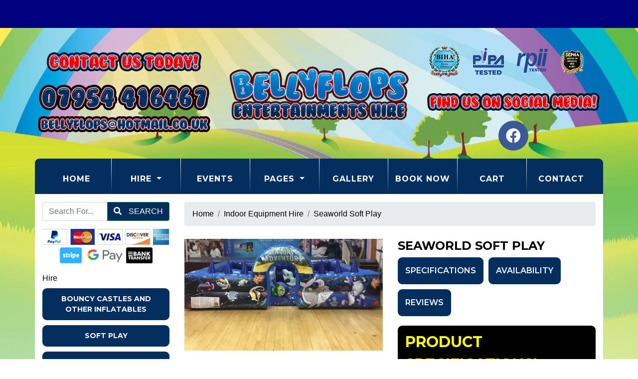

--- FILE ---
content_type: text/html; charset=UTF-8
request_url: https://www.bellyflops.co.uk/products/seaworld-soft-play.php
body_size: 8126
content:
<!doctype html> <!--[if lt IE 7]>      <html class="no-js lt-ie9 lt-ie8 lt-ie7" lang=""> <![endif]--> <!--[if IE 7]>         <html class="no-js lt-ie9 lt-ie8" lang=""> <![endif]--> <!--[if IE 8]>         <html class="no-js lt-ie9" lang=""> <![endif]--> <!--[if gt IE 8]><!--> <html class="no-js" lang="en"> <!--<![endif]--> <head> <meta charset="utf-8"> <meta name="viewport" content="width=device-width, initial-scale=1"> <meta name="description" content="Seaworld Soft Play Surround soft play hire Snodland soft play hire Maidstone soft play hire King Hill soft play hire Larkfield Soft play hire Halling"> <meta name="author" content="Bellyflops Entertainment Hire"> <link rel="canonical" href="https://www.bellyflops.co.uk/products/seaworld-soft-play.php" /> <title>Seaworld Soft Play Surround - Bellyflops Amusements Hire | Bouncy Castle Hire | Snodland, Kent</title> <link rel="dns-prefetch" href="//res.cloudinary.com"> <link rel="preconnect" href="//fonts.googleapis.com"> <link rel="preconnect" href="//fonts.gstatic.com" crossorigin> <link rel="shortcut icon" type="image/x-icon" href="/images/favicon.ico"> <link rel="icon" type="image/png" sizes="64x64" href="/images/icons/Icon-64.png"> <link rel="apple-touch-icon" sizes="180x180" href="/images/icons/Icon-180.png"> <meta name="msapplication-TileImage" content="/images/icons/Icon-144.png"> <meta name="msapplication-TileColor" content="#000"> <link href="https://fonts.googleapis.com/css2?family=Dancing+Script:wght@400..700&display=swap" rel="stylesheet"> <link rel="stylesheet" href="//res.cloudinary.com/kbs/raw/upload/source/tem_009.min.css"> <link rel="stylesheet" href="/assets/css/custom.css?v=692a7c03d3489"> <script src="//shared.kbsystems.co.uk/libs/fontawesome/js/all.min.js"></script> <meta property="og:type" content="website" /> <meta property="og:locale" content="en_GB" /> <meta property="og:site_name" content="Bellyflops Entertainment Hire" /> <meta property="og:title" content="Seaworld Soft Play Surround" /> <meta property="og:description" content="Seaworld Soft Play Surround soft play hire Snodland soft play hire Maidstone soft play hire King Hill soft play hire Larkfield Soft play hire Halling" /> <meta property="og:url" content="https://www.bellyflops.co.uk/products/seaworld-soft-play.php" /> <meta property="og:image" content="https://res.cloudinary.com/kbs/image/upload/xfpc4xd89eivengfu6ab.webp" /> <meta property="og:image:alt" content="https://www.bellyflops.co.uk/images/uploaded/logo-1.jpg" /> <script type="application/ld+json">{"@context":"http:\/\/schema.org","@type":"Product","name":"Seaworld Soft Play","url":"https:\/\/www.bellyflops.co.uk\/products\/seaworld-soft-play.php","description":"Seaworld Soft Play Surround soft play hire Snodland soft play hire Maidstone soft play hire King Hill soft play hire Larkfield Soft play hire Halling","image":"https:\/\/res.cloudinary.com\/kbs\/image\/upload\/xfpc4xd89eivengfu6ab.webp","offers":{"@type":"Offer","url":"https:\/\/www.bellyflops.co.uk\/products\/seaworld-soft-play.php","priceCurrency":"GBP","price":"90.00","availability":"https:\/\/schema.org\/InStock"}}</script> <script>         
        window.dataLayer = window.dataLayer || [];
        function gtag() { 
            dataLayer.push(arguments);
        }
        gtag('consent', 'default', {
        'ad_storage': 'denied',
        'ad_user_data': 'denied',
        'ad_personalization': 'denied',
        'analytics_storage': 'denied'
        });
    </script> <script async src="https://www.googletagmanager.com/gtag/js?id=G-DRX7YJGWZL"></script> <script>
        window.dataLayer = window.dataLayer || [];
        function gtag() { 
            dataLayer.push(arguments);
        }
        gtag('js', new Date());
        gtag('config', 'G-DRX7YJGWZL');
    </script> <script src="https://ajax.googleapis.com/ajax/libs/jquery/3.7.1/jquery.min.js"></script> <script src="//shared.kbsystems.co.uk/libs/CookieNoticePro/cookienoticepro.script.js"></script> <link rel="stylesheet" href="//shared.kbsystems.co.uk/libs/CookieNoticePro/cookienoticepro.style.css"> <script src="//shared.kbsystems.co.uk/libs/wowjs/wow.script.min.js"></script> <link rel="stylesheet" href="//shared.kbsystems.co.uk/libs/wowjs/animate.style.css"> <link rel="stylesheet" href="https://cdnjs.cloudflare.com/ajax/libs/lightbox2/2.11.4/css/lightbox.css" integrity="sha512-Woz+DqWYJ51bpVk5Fv0yES/edIMXjj3Ynda+KWTIkGoynAMHrqTcDUQltbipuiaD5ymEo9520lyoVOo9jCQOCA==" crossorigin="anonymous" referrerpolicy="no-referrer" /> <script src="https://cdnjs.cloudflare.com/ajax/libs/lightbox2/2.11.4/js/lightbox.min.js" integrity="sha512-Ixzuzfxv1EqafeQlTCufWfaC6ful6WFqIz4G+dWvK0beHw0NVJwvCKSgafpy5gwNqKmgUfIBraVwkKI+Cz0SEQ==" crossorigin="anonymous" referrerpolicy="no-referrer"></script> <script>
        $(document).ready(function() {
            cookieNoticePro.init();
            wow = new WOW({
                boxClass: 'wow',
                animateClass: 'animated',
                mobile: false,
                live: true
            })
            wow.init();
        });
        const injectScripts = () => {
            if (cookieNoticePro.isPreferenceAccepted("analytics") === true) { }
            if (cookieNoticePro.isPreferenceAccepted("marketing") === true) { }
            if (cookieNoticePro.isPreferenceAccepted("preferences") === true) { }
        }
    </script> </head> <body id="page-top" class="index"> <div id="fb-root"></div> <!--[if lt IE 8]>
        <p class="browserupgrade">You are using an <strong>outdated</strong> browser. Please <a href="http://browsehappy.com/">upgrade your browser</a> to improve your experience.</p>
    <![endif]--> <header> <div class="promoBar overflow-hidden row"> <div class="col-lg-12 p-4" style="background-color: #00017e;"> <div class="marquee h2" style="color: #ffffff;"> <strong></strong> </div> </div> </div> <div class="container p-0"> <div class="row align-items-center my-3"> <div class="col-lg-4"> <a href="/" title="Bellyflops Entertainment Hire"> <img src="/images/logo.png" class="logo img-fluid mx-auto d-block" alt="Bellyflops Entertainment Hire" style="max-height: 300px;"> </a> </div> <div class="col-lg-4 order-lg-first align-center"> <img src="/images/contact-us-today.png" class="img-fluid mx-auto mb-3 d-block" alt="Contact Us Today!"> <a href="tel:07954416467" data-toggle="tooltip" title="Call us today!"> <img src="/images/phone-number.png" class="img-fluid mx-auto d-block" alt="07954416467"> </a> <a href="mailto:bellyflops@hotmail.co.uk" data-toggle="tooltip" title="Send us an email!"> <img src="/images/email-address.png" class="img-fluid mx-auto d-block" alt="bellyflops@hotmail.co.uk"> </a> </div> <div class="col-lg-4 align-center"> <div class="web-icons d-inline-block"> <img src="//res.cloudinary.com/kbs/image/upload/images/biha-logo.png" class="img-fluid" data-toggle="tooltip" data-placement="bottom" title="BIHA Member" alt="BIHA Member"> <img src="//res.cloudinary.com/kbs/image/upload/images/pipa-logo.png" class="img-fluid" data-toggle="tooltip" data-placement="bottom" title="PIPA Tested" alt="PIPA Tested"> <img src="//res.cloudinary.com/kbs/image/upload/images/rpii-logo.png" class="img-fluid" data-toggle="tooltip" data-placement="bottom" title="RPII Tested" alt="RPII Tested"> <img src="//res.cloudinary.com/kbs/image/upload/images/sepha.png" class="img-fluid" data-toggle="tooltip" data-placement="bottom" title="SEPHA" alt="SEPHA"> </div> <img src="/images/find-us.png" class="img-fluid mx-auto d-block" alt="Find Us On Social Media!"> <div class="icon-bar mx-auto text-center mt-3"> <a href="https://www.facebook.com/bellyflopsamusements" data-toggle="tooltip" title="Find Us On Facebook!" target="_blank" class="facebook"><i class="fab fa-facebook"></i></a> </div> </div> </div> </div> </header> <div class="toplinks container"> <nav class="navbar text-center navbar-expand-lg"> <div class="col-12 p-0 d-md-block d-lg-none"> <div class="mobile-nav"> <span class="navbar-brand mb-0 h1">Menu</span> <button class="navbar-toggler" type="button" data-toggle="collapse" data-target="#navbarSupportedContent" aria-controls="navbarSupportedContent" aria-expanded="false" aria-label="Toggle navigation"> <i class="fa fa-bars"></i> </button> </div> </div> <div class="collapse navbar-collapse text-center" id="navbarSupportedContent"> <ul class="nav w-100 navbar-nav mx-auto"> <li class="nav-item active"><a class="nav-link" href="/">Home <span class="sr-only">(current)</span></a></li> <li class="nav-item dropdown"> <a class="nav-link dropdown-toggle" data-toggle="dropdown" role="button" aria-haspopup="true" aria-expanded="false">Hire <span class="caret"></span></a> <ul class="dropdown-menu"> <li class="nav-item"><a class="dropdown-item" href="/categories/bouncy-castles-and-other-inflatables.php">Bouncy Castles And Other Inflatables</a></li> <li class="nav-item"><a class="dropdown-item" href="/categories/soft-play.php">Soft Play</a></li> <li class="nav-item"><a class="dropdown-item" href="/categories/indoor-equipment-hire.php">Indoor Equipment Hire</a></li> <li class="nav-item"><a class="dropdown-item" href="/categories/fetes-fundays-etc.php">Fetes, Fundays Etc</a></li> <li class="nav-item"><a class="dropdown-item" href="/categories/assault-courses.php">Assault Courses</a></li> <li class="nav-item"><a class="dropdown-item" href="/categories/packages.php">Packages</a></li> <li class="nav-item"><a class="dropdown-item" href="/categories/inflatable-slides.php">Inflatable Slides</a></li> <li class="nav-item"><a class="dropdown-item" href="/categories/party-add-ons.php">Party Add Ons</a></li> <li class="nav-item"><a class="dropdown-item" href="/categories/santas-grottos.php">Santas Grottos</a></li> <li class="nav-item"><a class="dropdown-item" href="/categories/party-light-and-sound-hire.php">Party Light And Sound Hire</a></li> <li class="nav-item"><a class="dropdown-item" href="/categories/retro-arcade-games.php">Retro Arcade Games</a></li> <li class="nav-item"><a class="dropdown-item" href="/categories/local-hall-venue-hire.php">Local Hall &amp; Venue Hire</a></li> <li class="nav-item"><a class="dropdown-item" href="/categories/disco-inflatables.php">Disco Inflatables</a></li> <li class="nav-item"><a class="dropdown-item" href="/categories/fun-foods.php">Fun Foods</a></li> </ul> </li> <li class="nav-item"><a class="nav-link" href="/events.php">Events</a></li> <li class="nav-item dropdown"> <a class="nav-link dropdown-toggle" data-toggle="dropdown" role="button" aria-haspopup="true" aria-expanded="false">Pages <span class="caret"></span></a> <ul class="dropdown-menu"> <li class="nav-item"><a class="dropdown-item" href="/pages/health-safety.php">Health &amp; Safety</a></li> <li class="nav-item"><a class="dropdown-item" href="/pages/faqs.php">Faqs</a></li> <li class="nav-item"><a class="dropdown-item" href="/pages/some-of-our-clients.php">Some Of Our Clients</a></li> <li class="nav-item"><a class="dropdown-item" href="/pages/terms-and-conditions.php">Terms And Conditions</a></li> <li class="nav-item"><a class="dropdown-item" href="/pages/party-invites.php">Party Invitations</a></li> </ul> </li> <li class="nav-item"><a class="nav-link" href="/gallery/gallery.php">Gallery</a></li> <li class="nav-item"><a class="nav-link" href="/bookings.php">Book Now</a></li> <li class="nav-item"><a class="nav-link" href="/cart.php">Cart</a></li> <li class="nav-item"><a class="nav-link" href="/contact.php">Contact</a></li> </ul> </div> </nav> </div><div id="content" class="container bg-white"> <div id="main" class="row"> <div class="col-12"> <div class="row"> <div class="col-lg-3 col-12 py-3"> <div class="row"> <div class="col-12 m-b-10 w-100"> <div class="control-group"> <form id="search" class="mx-auto" method="post"> <div class="input-group mb-3"> <input type="text" class="form-control m-0" id="searchTerms" name="searchTerms" placeholder="Search For..." aria-label="Search Website" aria-describedby="basic-addon2"> <div class="input-group-append"> <button class="btn btn-danger" id="goSearch" type="button"><i class="fa fa-search p-r-10" aria-hidden="true"></i> Search</button> </div> </div> <div id="google_translate_element"></div> <script type="text/javascript">
                                    function googleTranslateElementInit() {
                                        new google.translate.TranslateElement({ pageLanguage: 'en' }, 'google_translate_element');
                                    }
                                    </script> <script type="text/javascript" src="//translate.google.com/translate_a/element.js?cb=googleTranslateElementInit"></script> <img src="//res.cloudinary.com/kbs/image/upload/images/cc-badges.png" class="img-fluid d-block mx-auto m-t-10" data-toggle="tooltip" title="Secure Payments By PayPal" alt="Secure Payments By PayPal"> </form> </div> </div> <div class="col-12 w-100 hidden-sm hidden-xs clearfix"> <div id="hire-categories" class="d-none d-lg-block align-center"> <div class="menu-heading py-2 d-none d-lg-block">Hire</div> <a class="btn btn-custom color1 w-100 m-b-10 bd-9" href="/categories/bouncy-castles-and-other-inflatables.php">Bouncy Castles And Other Inflatables</a> <a class="btn btn-custom color2 w-100 m-b-10 bd-9" href="/categories/soft-play.php">Soft Play</a> <a class="btn btn-custom color3 w-100 m-b-10 bd-9" href="/categories/indoor-equipment-hire.php">Indoor Equipment Hire</a> <a class="btn btn-custom color4 w-100 m-b-10 bd-9" href="/categories/fetes-fundays-etc.php">Fetes, Fundays Etc</a> <a class="btn btn-custom color5 w-100 m-b-10 bd-9" href="/categories/assault-courses.php">Assault Courses</a> <a class="btn btn-custom color6 w-100 m-b-10 bd-9" href="/categories/packages.php">Packages</a> <a class="btn btn-custom color1 w-100 m-b-10 bd-9" href="/categories/inflatable-slides.php">Inflatable Slides</a> <a class="btn btn-custom color2 w-100 m-b-10 bd-9" href="/categories/party-add-ons.php">Party Add Ons</a> <a class="btn btn-custom color3 w-100 m-b-10 bd-9" href="/categories/santas-grottos.php">Santas Grottos</a> <a class="btn btn-custom color4 w-100 m-b-10 bd-9" href="/categories/party-light-and-sound-hire.php">Party Light And Sound Hire</a> <a class="btn btn-custom color5 w-100 m-b-10 bd-9" href="/categories/retro-arcade-games.php">Retro Arcade Games</a> <a class="btn btn-custom color6 w-100 m-b-10 bd-9" href="/categories/local-hall-venue-hire.php">Local Hall &amp; Venue Hire</a> <a class="btn btn-custom color1 w-100 m-b-10 bd-9" href="/categories/disco-inflatables.php">Disco Inflatables</a> <a class="btn btn-custom color2 w-100 m-b-10 bd-9" href="/categories/fun-foods.php">Fun Foods</a> </div> </div> <div class="col-12 w-100 m-b-10 hidden-sm hidden-xs"> <div class="row m-0 py-3"> <div class="col"> <img src="//res.cloudinary.com/kbs/image/upload/images/biha-logo.png" class="img-fluid" data-toggle="tooltip" data-placement="bottom" title="BIHA Member" alt="BIHA Member"> </div> <div class="col"> <img src="//res.cloudinary.com/kbs/image/upload/images/pipa-logo.png" class="img-fluid" data-toggle="tooltip" data-placement="bottom" title="PIPA Tested" alt="PIPA Tested"> </div> <div class="col"> <img src="//res.cloudinary.com/kbs/image/upload/images/rpii-logo.png" class="img-fluid" data-toggle="tooltip" data-placement="bottom" title="RPII Tested" alt="RPII Tested"> </div> </div> <img src="/images/logo.png" class="img-fluid mx-auto d-block" alt="Bellyflops Entertainment Hire"> <a href="tel:07954416467" title="Call Us Today 07954416467"> <img src="/images/phone-number.png" class="img-fluid mx-auto d-block" data-toggle="tooltip" title="Call us today!" alt="Call Us Today 07954416467"> </a> <a href="mailto:bellyflops@hotmail.co.uk"> <img src="/images/email-address.png" class="img-fluid mx-auto d-block" data-toggle="tooltip" title="Email us today!" alt="Email us on: bellyflops@hotmail.co.uk"> </a> </div> <div class="col-12 w-100 m-b-10 hidden-sm hidden-xs clearfix"> <img src="//res.cloudinary.com/kbs/image/upload/images/find-us.png" class="img-fluid d-block my-3 mx-auto" alt="Find Us on Social Media!"> <a href="https://www.facebook.com/bellyflopsamusements" target="_blank"><img src="//res.cloudinary.com/kbs/image/upload/images/facebook_pill.png" class="img-fluid mx-auto mt-1 d-block" data-toggle="tooltip" title="Find Us On Facebook" alt="Find Us On Facebook"></a> <img src="//res.cloudinary.com/kbs/image/upload/images/kbs_pill.png" class="img-fluid mx-auto mt-1 d-block" data-toggle="tooltip" title="Website & Booking System By KBS" alt="Website & Booking System By KBS"> </div> <div class="col-12 w-100 m-b-10 hidden-sm hidden-xs"> <img src="/images/testimonials.png" class="img-fluid d-block my-3 mx-auto" alt="Our Customer Reviews"> <div class="customer-reviews owl-theme owl-carousel"> <div class="card color1 border-0 bd-9 c-white"> <div class="card-body"> <h4 class="card-title"> <i class="fas fa-star"></i> <i class="fas fa-star"></i> <i class="fas fa-star"></i> <i class="fas fa-star"></i> <i class="fas fa-star"></i> </h4> <blockquote class="blockquote"> <p class="card-text mb-0">Thank you so much to Ken and the team for the Blue V Castle for my sons 3rd Birthday. My son and his friends absolutely loved it and it fitted perfectly in the venue. Quick set up and nothing was too trouble for the staff - will be definitely hiring from Bellyflops again! Thank you so much!</p> <p class="card-text mt-3"><strong>Penny Shorricks</strong> Tuesday, November 23, 2021</p> </blockquote> </div> </div> </div> </div> </div> </div> <div class="col-lg-9 py-3"> <div class="row product-info"> <div class="col-12"> <ol class="breadcrumb"> <li class="breadcrumb-item"><a href="/">Home</a></li> <li class="breadcrumb-item"><a href="/categories/indoor-equipment-hire.php">Indoor Equipment Hire</a></li> <li class="breadcrumb-item active"><a href="/products/seaworld-soft-play.php">Seaworld Soft Play</a></li> </ol> </div> <div class="col-12"> <div class="row"> <div class="col-md-6 col-sm-12 col-12 m-t-10"> <div class="row"> <div class="col-12 m-b-10"> <figure class="image-box mb-30"> <a href="//res.cloudinary.com/kbs/image/upload/f_auto,q_auto,w_800/xfpc4xd89eivengfu6ab.webp" data-lightbox="products" title="Seaworld Soft Play"> <img src="//res.cloudinary.com/kbs/image/upload/f_auto,q_auto,w_610/xfpc4xd89eivengfu6ab.webp" class="img-fluid d-block mx-auto" alt="Seaworld Soft Play"> </a> </figure> </div> <div class="col-3 mb-2"> <figure class="image-box"> <a href="//res.cloudinary.com/kbs/image/upload/f_auto,q_auto,w_800/lqhdbktzjqgsconng8w5.webp" data-lightbox="products" title="Seaworld Soft Play"> <img src="//res.cloudinary.com/kbs/image/upload/f_auto,q_auto,w_200,h_200,c_fill/lqhdbktzjqgsconng8w5.webp" class="img-fluid d-block mx-auto" alt="Seaworld Soft Play"> </a> </figure> </div> <div class="col-3 mb-2"> <figure class="image-box"> <a href="//res.cloudinary.com/kbs/image/upload/f_auto,q_auto,w_800/zoz2d41xtqz8gle4e3tl.webp" data-lightbox="products" title="Seaworld Soft Play"> <img src="//res.cloudinary.com/kbs/image/upload/f_auto,q_auto,w_200,h_200,c_fill/zoz2d41xtqz8gle4e3tl.webp" class="img-fluid d-block mx-auto" alt="Seaworld Soft Play"> </a> </figure> </div> <div class="col-3 mb-2"> <figure class="image-box"> <a href="//res.cloudinary.com/kbs/image/upload/f_auto,q_auto,w_800/luylcfxnhrefbhkyrcv4.webp" data-lightbox="products" title="Seaworld Soft Play"> <img src="//res.cloudinary.com/kbs/image/upload/f_auto,q_auto,w_200,h_200,c_fill/luylcfxnhrefbhkyrcv4.webp" class="img-fluid d-block mx-auto" alt="Seaworld Soft Play"> </a> </figure> </div> <div class="col-3 mb-2"> <figure class="image-box"> <a href="//res.cloudinary.com/kbs/image/upload/f_auto,q_auto,w_800/y0q6c8qkq2wifdv4qkpc.webp" data-lightbox="products" title="Seaworld Soft Play"> <img src="//res.cloudinary.com/kbs/image/upload/f_auto,q_auto,w_200,h_200,c_fill/y0q6c8qkq2wifdv4qkpc.webp" class="img-fluid d-block mx-auto" alt="Seaworld Soft Play"> </a> </figure> </div> </div> </div> <div class="product-details col-md-6 col-sm-12 col-12 m-t-10"> <h4>Seaworld Soft Play</h4> <div class="my-2 sharethis-inline-share-buttons"></div> <div class="product-info-tabs"> <div class="prod-tabs tabs-box"> <ul class="tab-btns tab-buttons p-0 clearfix"> <li data-tab="#prod-details" class="tab-btn color2 active-btn">Specifications</li> <li data-tab="#prod-availability" class="tab-btn color1 active-btn">Availability</li> <li data-tab="#prod-reviews" class="tab-btn color4">Reviews</li> </ul> <div class="tabs-content"> <div class="tab " id="prod-availability"> <div class="content item-multiday-hire"> <form id="SingleAvailability" method="post"> <div class="headingBar m-t-10 bd-9 w-100">Availability Checker!</div> <p class="mb-1">Select a date below to check if this item is available.</p> <input type="text" class="form-control datepicker" placeholder="Select Date" id="date" name="checkDate" required="" readonly="readonly"> <input type="hidden" class="form-control" id="product" name="product" value="106"> <input type="submit" id="goCheck" class="btn btn-sm btn-danger bd-white m-t-10" value="Go Check!"> </form> </div> </div> <div class="tab active-tab" id="prod-details"> <div class="content item-multiday-hire"> <div class="headingBar m-t-10 bd-9 w-100">Product Specifications!</div> <table class="table table-striped"> <tbody> <tr> <th>Specification</th> <th>Details</th> </tr> <tr> <td><p><i class="fa fa-caret-right"></i> Product Size</p></td> <td><p>14ft x 14ft</p></td> </tr> <tr> <td><p><i class="fa fa-caret-right"></i> Required Space</p></td> <td><p>16ft x 16ft</p></td> </tr> <tr> <td><p><i class="fa fa-caret-right"></i> Suitable For</p></td> <td><p>Children Only</p></td> </tr> <tr> <td><p><i class="fa fa-caret-right"></i> .</p></td> <td><p>.</p></td> </tr> </tbody> </table> </div> </div> <div class="tab " id="prod-reviews"> <div class="content item-multiday-hire"> <div class="headingBar m-t-10 bd-9 w-100">Our Reviews!</div> <table class="table table-striped"> <tbody> <tr> <td> <div class="diblock mb-20"> <strong>Penny Shorricks</strong> <i class="fa fa-star"></i> <i class="fa fa-star"></i> <i class="fa fa-star"></i> <i class="fa fa-star"></i> <i class="fa fa-star"></i> </div> <div class="diblock" itemprop="description">
                                                                    Thank you so much to Ken and the team for the Blue V Castle for my sons 3rd Birthday. My son and his friends absolutely loved it and it fitted perfectly in the venue. Quick set up and nothing was too trouble for the staff - will be definitely hiring from Bellyflops again! Thank you so much!
                                                                </div> </td> </tr> </tbody> </table> </div> </div> </div> </div> </div> <div class="item-multiday-hire d-block mb-3"> <div class="headingBar m-t-10 bd-9 w-100">Our Prices!</div> <table class="table table-striped"> <tbody> <tr> <th class="bt-0">Our Price:</th> <td class="bt-0">
                                                            &pound;90.00 
                                                                                                                        <input type="hidden" id="totalPrice" name="totalPrice" value="90.00"> </td> </tr> </tbody> </table> </div> <form method="post" id="product-btn" action="/bookings/seaworld-soft-play.php"> <input type="hidden" name="product" value="seaworld-soft-play"> <input type="hidden" name="date" value=""> <button id="booking-btn" type="submit" class="btn btn-lg py-3 w-100 btn-custom btn-choose btn-primary "> <i class="fa fa-calendar pr-10"></i> Book Now
                                            </button> </form> <div class="my-3"></div> <a href="/categories/indoor-equipment-hire.php" class="btn-custom w-100 bd-9 border-0 color2"><i class="fa fa-arrow-left pr-3"></i> Back To Indoor Equipment Hire</a> </div> </div> </div> </div> <div class="row"> <div class="col-12"> <div class="headingBar m-t-10 bd-9 w-100">Product Description</div> </div> </div> <div class="row py-3"> <div id="column_K7A2X" class=" col-12 py-2"> <h1>Seaworld Soft Play&nbsp;</h1><p>This popular seaworld themed soft play set is ideal for&nbsp;younger children to play and explore.&nbsp;The Arched doorway means that children can get in and out of the arena unaided giving a good deal of independence. The walls are low enough to keep the children enclosed safely with parents being able to see them if they are standing or sitting ensuring maximum supervision.</p> </div> </div> </div> </div> </div> </div> </div><section id="newsletter" class="container"> <div class="row p-3 align-items-center"> <div class="col-md-6 col-12 py-3 text-center"> <strong>Join Our Newsletter!</strong> </div> <div class="col-md-6 col-12 py-3 text-center"> <form id="newsletter" action="/newsletter.php" method="post"> <input type="text" class="form-control" placeholder="Email Address..." id="newsletterSignup" name="newsletterSignup" required> <input type="submit" id="goSignup" class="btn btn-lg btn-success m-t-10 bd-white" value="Join!" /> </form> </div> </div> </section> <footer id="footer" class="container mb-3 bdlb-9 bdrb-9"> <div class="row"> <div class="col-md-4 col-12 p-t-20 about"> <h4 class="footer-text m-0 m-b-10">About</h4> <p class="footer-text">Since 1987 BellyFlops has offered a wide range of Bouncy Castles, Soft Play sets, slides, assault courses, inflatable pubs, sound and lighting systems and much more for hire. During this time we have supplied thousands of parties, fun days, weddings and school events. We are a leading supplier to corporate days, fun days and all types of events and offer a reliable and professional service second to none.</p> </div> <div class="col-md-4 col-12 p-t-20"> <img src="/images/logo.png" class="img-fluid d-block mx-auto h-120" alt="Bellyflops Entertainment Hire"> </div> <div class="col-md-4 col-12 p-t-20 contact"> <h4 class="footer-text m-0 m-b-10">Contact Bellyflops Entertainment Hire</h4> <ul class="fa-ul footer-text"> <li><i class="fa-li fa fa-map-marker m-r-10"></i> <a class="footer-text" href="https://www.google.co.uk/maps/place/ME65HX/" data-toggle="tooltip" title="Our address">Bellyflops Entertainment Hire, Kent, ME65HX</a></li> <li><i class="fa-li fa fa-phone m-r-10"></i> <a class="footer-text" href="tel:07954416467" data-toggle="tooltip" title="Call us today!">07954416467</a></li> <li><i class="fa-li fa fa-envelope m-r-10"></i> <a class="footer-text" href="mailto:bellyflops@hotmail.co.uk" data-toggle="tooltip" title="Send us an email!">bellyflops@hotmail.co.uk</a></li> <li><i class="fa-li fa fa-sitemap m-r-10"></i> <a class="footer-text" href="https://www.bellyflops.co.uk/sitemap.xml" data-toggle="tooltip" title="Sitemap">Sitemap</a></li> </ul> </div> <div class="col-12 p-t-20"> <nav class="nav-footer navbar-primary p-t-10 clearfix"> <ul> <li><a class="footer-text" href="/pages/privacy-policy.php">Privacy Policy</a></li> <li><a class="footer-text" href="/pages/rpii-certificate.php">Rpii Certificate</a></li> </ui> </nav> <nav class="nav-footer navbar-primary p-t-10 clearfix"> <ul> <li><a class="footer-text" href="/search/assault-course.php">Assault Course</a></li> <li><a class="footer-text" href="/search/axe-throwing.php">Axe Throwing</a></li> <li><a class="footer-text" href="/search/bouncy-castles.php">Bouncy Castles</a></li> <li><a class="footer-text" href="/search/christmas.php">Christmas</a></li> <li><a class="footer-text" href="/search/delivery-areas.php">Delivery Areas</a></li> <li><a class="footer-text" href="/search/didicar-track-and-soft-play.php">Didicar Track And Soft Play</a></li> <li><a class="footer-text" href="/search/football-darts.php">Football Darts</a></li> <li><a class="footer-text" href="/search/gladiator-duel.php">Gladiator Duel</a></li> <li><a class="footer-text" href="/search/high-striker.php">High Striker</a></li> <li><a class="footer-text" href="/search/jungle-package-combi-and-soft-play.php">Jungle Package Combi And Soft Play</a></li> <li><a class="footer-text" href="/search/marquee.php">Marquee</a></li> <li><a class="footer-text" href="/search/play-park.php">Play Park</a></li> <li><a class="footer-text" href="/search/santa&apos;s-grotto.php">Santa&apos;s Grotto</a></li> <li><a class="footer-text" href="/search/snow-machine.php">Snow Machine</a></li> <li><a class="footer-text" href="/search/soft-play.php">Soft Play</a></li> <li><a class="footer-text" href="/search/soft-play-hire.php">Soft Play Hire</a></li> <li><a class="footer-text" href="/search/splat-the-rat.php">Splat The Rat</a></li> </ui> </nav> </div> </div> <div class="row"> <div class="col-md-8 col-12 m-b-20"> <div class="copyright footer-text">Bellyflops Entertainment Hire &copy; 2021. All Rights Reserved.</div> </div> <div class="col-md-4 col-12 m-b-20"> <div class="kbs"><a class="footer-text" href="https://www.koolbookingsystems.co.uk">BOOKING SYSTEMS & WEBSITE DESIGN</a> <img src="//res.cloudinary.com/kbs/image/upload/f_auto,w_50/kbs/kbs.png" alt="Kool Booking Systems"></div> </div> </div> </footer> <a data-scroll href="#main" id="scroll-to-top"><i class="fa fa-arrow-up"></i></a> <section id="shopping-cart" class="row m-0"> <div class="col"> <div class="cart-icon mr-10 d-inline-block"> <a href="javascript:;" class="open-cart d-block" data-toggle="tooltip" title="Click To Open Cart"> <i class="fas fa-shopping-cart fa-3x"></i> <span class="cart-items">0</span> </a> </div> </div> <div id="cartbutton" class="col"> <a href="/cart.php" class="btn btn-lg w-100 btn-primary d-none d-lg-block ">VIEW CART</a> <a href="/cart.php" class="btn btn-sm w-100 btn-primary d-block d-lg-none ">VIEW CART</a> </div> </section> <div id="pageOverlay"></div> <div id="cartDrawer"> <div class="cart-header"> <span class="cart-title">SHOPPING CART</span> <button class="close-cart" aria-label="Close">&times;</button> </div> <div class="cart-body" id="cartContent"> <p class="text-muted text-center p-3">Loading cart...</p> </div> <div class="cart-footer"> <div class="d-flex justify-content-between p-2"> <strong>Subtotal:</strong> <span id="cartSubtotal">&pound;<span>0.00</span></span> </div> <div class="d-flex p-2"> <a href="/cart.php" class="btn btn-dark btn-block">VIEW CART</a> </div> </div> </div> <script src="//res.cloudinary.com/kbs/raw/upload/source/all.min.js"></script> <script src="//shared.kbsystems.co.uk/main.min.js?v=692a7c03d3489"></script> <script src="//shared.kbsystems.co.uk/app.min.js?v=692a7c03d3489"></script> <link rel="stylesheet" href="//shared.kbsystems.co.uk/templates/tem_012/_override.css?v=692a7c03d3489"> <script type="text/javascript" src="//platform-api.sharethis.com/js/sharethis.js#property=65a7bcf3fbfe1600199c5c61&product=inline-share-buttons&source=platform" async="async"></script> <style type="text/css">
        .datepicker table tr td.disabled, .datepicker table tr td.disabled:hover {
            color: #000;
            background-color: #ff7676;
            border-radius: 0;
        }
        .datepicker table tr td.active{
            color: #000;    
            background-color: #52b9fd !important;
            background: 0 0;
            border-radius: 0;
        }
        .datepicker table tr td.active:hover {
            color: #000;    
            background-color: #abdeff !important;
            background: 0 0;
            border-radius: 0;
        }
        .datepicker table tr td.day:not(.disabled) {
            color: #000;
            background-color: #52fd7b;
            border-radius: 0;
        }
        .datepicker table tr td.day:not(.disabled):hover {
            color: #000;
            background-color: #baffcb;
            border-radius: 0;
        }
    </style> <div id="webNotification" class="modal fade" tabindex="-1" role="dialog"> <div class="modal-dialog modal-lg modal-dialog-scrollable modal-dialog-centered" role="document"> <div class="modal-content"> <div class="modal-header bg-4"> <h5 class="modal-title">NOTICE</h5> <a class="close text-color" data-dismiss="modal" aria-label="Close"><i class="fas fa-times"></i></a> </div> <div class="modal-body"> <p style="text-align: center;">&nbsp;</p> <p style="text-align: center;">&nbsp;</p> <p style="text-align: center;"><span style="font-size:18px;"><span style="color:#FF0000;"><strong>PLEASE NOTE:</strong></span>&nbsp;</span></p> <p style="text-align: center;"><span style="font-size: 18px;">From 1st September 2025&nbsp;through to 1st April 2026&nbsp;we are only taking bookings for indoor parties (halls etc.)</span></p> <p style="text-align: center;">&nbsp;</p> <p style="text-align: center;"><span style="font-size:18px;">Thank you.</span></p> </div> <div class="modal-footer"> <button type="button" class="btn btn-secondary" data-dismiss="modal">Close</button> </div> </div> </div> </div> <script type="text/javascript">
    var currency = 'pound';   
    $('.fb-page').attr('data-width', Math.round($('.fb').width()));
    $('.datepicker').attr('readonly', 'readonly');
    </script> <script type="text/javascript">
        $(function () {
            $('.datepicker').datepicker('destroy');
            let enabledDates = [];
            let disableDays = [];
                                    $('.datepicker').datepicker({
                format: "dd/mm/yyyy",
                startDate: "+0d",
                toggleActive: 1,
                autoclose: 1,
                beforeShowDay: function (date) {
                    let fullDate = date.getFullYear() + '-' + ('0'+(date.getMonth() + 1)).slice(-2) + '-' + ('0'+(date.getDate())).slice(-2);
                    let dayOfWeek = date.getDay();
                    if (enabledDates && enabledDates.indexOf(fullDate) != -1) {
                        return false
                    }
                    if (disableDays && disableDays[dayOfWeek] === "0") {
                        return false;
                    }
                    return {
                        enabled: true,
                        classes: 'enabled',
                        tooltip: 'You can select this date'
                    };
                }
            });
        });
        </script> </body> </html>

--- FILE ---
content_type: text/css
request_url: https://www.bellyflops.co.uk/assets/css/custom.css?v=692a7c03d3489
body_size: 1355
content:
body{
	background: url(../../images/bg.jpg) center fixed;
	background-size: 1920px;    
    color: #000;
    background-color: #fff !important;
}

.header_content {
	box-shadow: none;    
	background: unset;
}

.navbar-collapse.collapsing,
.mobile-nav,
.dropdown-menu,
.toplinks {
    background-color: #032e5e !important;
}


.navbar{
	background-color: unset;
	box-shadow: none;
}

.add-to-cart {	
	color:#ffffff;
	background-color:#111111;
}

.add-to-cart:hover{
	background-color:#e00c19;
	color:#ffffff;
}

ul.nav > li > a {
    color: #fff !important;
    font-weight: 700;
}

.links_section .heading {
    background-color: #24accf;
    color: #fff;
}

.dropdown-menu>li>a {
    color: #000;
}

.dropdown-menu>li>a:hover, .dropdown-menu>li>a:focus {
    color: #fff;
    background-color: #e00c19;
}

ul.nav li ul{
    background-color: #fff;
}

.cart-summary .cart-summary-wrap,
.cart-table .cart-header{	
	background:#032e5e;
	color:#ffffff;
}

.page_content {
    background: #fff;
}

.widget_content{
    background-color: #222;
}

.footer_content{
    background-color: #222;
    border-top: 1px solid #272727;
}

#newsletter {
	background-color: #34b9f9;
	color: #FFF;
	font-size: 35px;
}

#footer {
	background-color: #000;
}

.footer-text {
	color: #fff !important;
}

.ribbon {
	color: #FFF;
	background-color: #f30000;
	padding: 15px;
	width: 400px;
	margin: 0 auto;
	font: 35px/50px;
	text-align: center;
	position: relative;
	border: 2px transparent solid;
	box-shadow: 0 10px 10px -10px #000;
}

.btn {
    border-radius: .25rem;
}

.ribbon span {
	position: absolute;
}

.ribbon span.corner__left,.ribbon span.corner__right {
	border-style: solid;
	border-width: 15px;
	z-index: -1;
}
.ribbon span.corner__left {
	border-color: #000 #000 transparent transparent;
	top: 153px;
	left: -2px;
}
.ribbon span.corner__right {
	border-color: #000 transparent transparent #000 ;
	top: 153px;
	left: 1348px;
}

.ribbon span.ribbon__left, .ribbon span.ribbon__right {
  top: 38px;
  border-style: solid;
  border-width: 70px;
  z-index: -2;
}
.ribbon span.ribbon__left {
  border-color: #bb0000 #bb0000 #bb0000 transparent;
  left: -117px;
  box-shadow: 20px 20px 30px -10px #000;
}
.ribbon span.ribbon__right {
  border-color: #bb0000 transparent #bb0000 #bb0000;    
  left: 1353px;
  box-shadow: -20px 19px 30px -10px #000;
}

header .icon-bar a {
    display: inline-block;
    text-align: center;
    width: 60px;
    height: 60px;
    padding: 8px;
    transition: all .3s ease;
    color: #fff;
    font-size: 30px;
    border-radius: 50%
}

header .icon-bar a:hover {
    background-color: #000
}

header .facebook {
    background: #3b5998;
    color: #fff
}

header .instagram {
    background: #458eff;
    color: #fff
}

header .youtube {
    background: #b00;
    color: #fff
}

header .googleplus {
    background: #dd4b39;
    color: #fff
}

header .twitter {
    background: #1da1f2;
    color: #fff
}

header .pinterest {
    background: #c8232c;
    color: #fff
}

@media (max-width: 991px) {
	ul.nav > li:hover > a {
		color: #fff;
		background-color: #27a7e4;
	}
	.nav>li>a:focus,.nav>li>a:hover {
		background-color: #27a7e4
	}	
	.ribbon {
		box-shadow: unset;
	}
	.ribbon span {
		display: none;
	}
	.boxYear, .catbox .cattext, .headingBar {
		font-size: 20px;
	}
}

@media (min-width: 991px) {
	ul.nav li ul li a {
		background-color: #032e5e !important;
	}
	#nav-cart .dropdown-item:focus, #nav-cart .dropdown-item:hover,
	ul.nav li ul li:hover a {
		color: #fff !important;
		background-color: #27a7e4 !important;
	}	
	.navbar-nav .nav-item.dropdown .dropdown-menu .nav-item {
		border: 0;
	}
	.navbar-nav .nav-item:not(:last-child) {
		border-right: 1px solid;
		border-image: linear-gradient(to bottom, #fff, #032e5e) 1 100%;
	}
}
@media (min-width: 1300px) {
	#checker.container {
		max-width: 1380px!important;
	}
}


.btn-success {
    color: #fff;
    background-color: #f30000;
    border-color: #1e7e34;
}

.btn-success:hover {
    color: #fff;
    background-color: #bb0000;
    border-color: #1e7e34;
}

.btn-danger {
    color: #fff;
    background-color: #032e5e;
    border-color: #1e7e34;
}

.btn-danger:hover {
    color: #fff;
    background-color: #0085cd;
    border-color: #1e7e34;
}

.btn-warning {
    color: #fff;
    background-color: #f30000;
    border-color: #1e7e34;
}

.btn-warning:hover {
    color: #fff;
    background-color: #bb0000;
    border-color: #1e7e34;
}

.color1 {
    text-decoration: none;
    color: #fff;
    background: -webkit-linear-gradient(top,#6400ca,#8f22ff);
    background: linear-gradient(to bottom,#032e5e,#032e5e);
}

.color1:hover {
    text-decoration: none;
    color: #fff;
    background: -webkit-linear-gradient(top,#6400ca,#8f22ff);
    background: linear-gradient(to bottom,#0085cd,#0085cd);
}

.color2 {
    text-decoration: none;
    color: #fff;
    background: -webkit-linear-gradient(top,#6400ca,#8f22ff);
    background: linear-gradient(to bottom,#032e5e,#032e5e);
}

.color2:hover {
    text-decoration: none;
    color: #fff;
    background: -webkit-linear-gradient(top,#6400ca,#8f22ff);
    background: linear-gradient(to bottom,#0085cd,#0085cd);
}

.color3 {
    text-decoration: none;
    color: #fff;
    background: -webkit-linear-gradient(top,#6400ca,#8f22ff);
    background: linear-gradient(to bottom,#032e5e,#032e5e);
}

.color3:hover {
    text-decoration: none;
    color: #fff;
    background: -webkit-linear-gradient(top,#6400ca,#8f22ff);
    background: linear-gradient(to bottom,#0085cd,#0085cd);
}


.color4 {
    text-decoration: none;
    color: #fff;
    background: -webkit-linear-gradient(top,#6400ca,#8f22ff);
    background: linear-gradient(to bottom,#032e5e,#032e5e);
}

.color4:hover {
    text-decoration: none;
    color: #fff;
    background: -webkit-linear-gradient(top,#6400ca,#8f22ff);
    background: linear-gradient(to bottom,#0085cd,#0085cd);
}


.color5 {
    text-decoration: none;
    color: #fff;
    background: -webkit-linear-gradient(top,#6400ca,#8f22ff);
    background: linear-gradient(to bottom,#032e5e,#032e5e);
}

.color5:hover {
    text-decoration: none;
    color: #fff;
    background: -webkit-linear-gradient(top,#6400ca,#8f22ff);
    background: linear-gradient(to bottom,#0085cd,#0085cd);
}



.color6 {
    text-decoration: none;
    color: #fff;
    background: -webkit-linear-gradient(top,#6400ca,#8f22ff);
    background: linear-gradient(to bottom,#032e5e,#032e5e);
}

.color6:hover {
    text-decoration: none;
    color: #fff;
    background: -webkit-linear-gradient(top,#6400ca,#8f22ff);
    background: linear-gradient(to bottom,#0085cd,#0085cd);
}

.bg-4, .bg-pink {
    background-color: #032e5e;
    color: #fff;
    border-color: #000 !important;
}

.bg-custom {
    background-color: #0085cd !important;
    color: #fff !important;
    border-color: #bb0000 !important;
}
/* ==========================================================================
    Mobile Background Fix
   ========================================================================== */
   
@media (max-width: 991px) {
	html, body {
		height: 100%;
	}
	body {
		overflow-y: scroll;
	}
	body{ 
		background: #0c5b03 url(../../images/bg.jpg) no-repeat center center fixed; 
        -webkit-background-size: cover;
        -moz-background-size: cover;
        -o-background-size: cover;
        background-size: cover;
	}
}